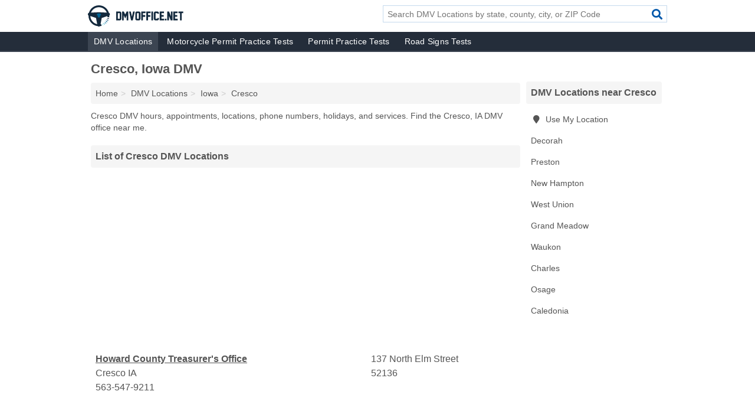

--- FILE ---
content_type: text/html; charset=utf-8
request_url: https://www.dmvoffice.net/dmvs-in-cresco-ia/
body_size: 3196
content:
<!DOCTYPE html>
<html lang="en">
  <head>
    <meta charset="utf-8">
    <meta http-equiv="Content-Type" content="text/html; charset=UTF-8">
    <meta name="viewport" content="width=device-width, initial-scale=1">
    <title>Cresco, Iowa DMV Hours, Appointments & Locations</title>
    <link rel="canonical" href="https://www.dmvoffice.net/dmvs-in-cresco-ia/">
    <meta property="og:type" content="website">
    <meta property="og:title" content="Cresco, Iowa DMV Hours, Appointments & Locations">
    <meta name="description" content="Cresco DMV hours, appointments, locations, phone numbers, holidays, and services. Find the Cresco, IA DMV office near me. ">
    <meta property="og:description" content="Cresco DMV hours, appointments, locations, phone numbers, holidays, and services. Find the Cresco, IA DMV office near me. ">
    <meta property="og:url" content="https://www.dmvoffice.net/dmvs-in-cresco-ia/">
    <link rel="preconnect" href="//pagead2.googlesyndication.com" crossorigin>
    <link rel="preconnect" href="//www.google-analytics.com" crossorigin>
    <link rel="preconnect" href="https://googleads.g.doubleclick.net" crossorigin>
    <meta name="robots" content="index,follow">
    <meta name="msvalidate.01" content="B56B00EF5C90137DC430BCD46060CC08">
<link rel="apple-touch-icon" sizes="180x180" href="/template/i/favicons/apple-touch-icon.png">
<link rel="icon" type="image/png" sizes="32x32" href="/template/i/favicons/favicon-32x32.png">
<link rel="icon" type="image/png" sizes="16x16" href="/template/i/favicons/favicon-16x16.png">
<link rel="manifest" href="/template/i/favicons/site.webmanifest">
<link rel="mask-icon" href="/template/i/favicons/safari-pinned-tab.svg" color="#5bbad5">
<link rel="shortcut icon" href="/template/i/favicons/favicon.ico">
<meta name="msapplication-TileColor" content="#da532c">
<meta name="msapplication-config" content="/template/i/favicons/browserconfig.xml">
<meta name="theme-color" content="#ffffff">
    <link rel="stylesheet" href="/template/style.min.css?002538f9901a7cf231d6242587f3a977e2185cea">
    <script src="/template/ui.min?5860f94a25ba5a760c28241cf5a3357c2da883b2" defer></script>
    <!-- HTML5 shim and Respond.js for IE8 support of HTML5 elements and media queries -->
    <!--[if lt IE 9]>
      <script src="https://oss.maxcdn.com/html5shiv/3.7.3/html5shiv.min.js"></script>
      <script src="https://oss.maxcdn.com/respond/1.4.2/respond.min.js"></script>
    <![endif]-->
  </head>
  <body data-spy="scroll" data-target="#nav-scrollspy" data-offset="0" style="position:relative;" class="pt-place">
<nav class="navbar navbar-fixed-top hide-on-scroll">
  <div class="container columns-2 sections-9">
    <div class="row">
      <div class="n-toggle collapsed weescreen" data-toggle="collapse" data-target="#navbar, #navbar-search" aria-expanded="false" aria-controls="navbar">
        <i class="fa fa-bars fa-2x"></i>
      </div>
            <div class="navbar-logo">
        <a href="/" title="DMV Office"><img src="/template/i/logo-head" alt="DMV Office"></a>
              <br class="sr-only">
      </div>
      <div class="col-sm-6 collapse n-search" id="navbar-search">
       <form action="/search/" method="get">
        <div class="input-container">
         <input name="q" placeholder="Search DMV Locations by state, county, city, or ZIP Code" type="text">
         <button type="submit" class="fa fa-search"></button>
        </div>
       </form>
      </div>
    </div>
  </div>
  <div class="navbar-menu collapse navbar-collapse" id="navbar">
    <div class="container columns-2 sections-9">
      <div class="row">
               <ul class="nav navbar-nav">
          <li class="active"><a class="" href="/dmvs/" title="DMV Near Me">DMV Locations</a></li>
<li class=""><a class="" href="/motorcycle-permit-practice-test/" title="DMV Motorcycle Permit Tests">Motorcycle Permit Practice Tests</a></li>
<li class=""><a class="" href="/permit-practice-test/" title="DMV Driving Tests">Permit Practice Tests</a></li>
<li class=""><a class="" href="/road-signs-test/" title="DMV Road Signs Tests">Road Signs Tests</a></li>
        </ul>
             </div>
    </div>
  </div>
</nav>
<div class="container columns columns-2 sections-9">
  <div class="row">
    <div class="col-md-7">
      <h1>Cresco, Iowa DMV</h1>
<ol class="box-breadcrumbs breadcrumb" itemscope itemtype="https://schema.org/BreadcrumbList">
<li><a href="/" title="DMV Office">Home</a></li><li itemprop="itemListElement" itemscope itemtype="https://schema.org/ListItem"><a href="/dmvs/" itemprop="item" title="DMV Near Me"><span itemprop="name">DMV Locations</span></a><meta itemprop="position" content="1"/></li><li itemprop="itemListElement" itemscope itemtype="https://schema.org/ListItem"><a href="/dmvs-in-iowa/" itemprop="item" title="Iowa DMV"><span itemprop="name">Iowa</span></a><meta itemprop="position" content="2"/></li><li itemprop="itemListElement" itemscope itemtype="https://schema.org/ListItem"><a href="/dmvs-in-cresco-ia/" itemprop="item" title="Cresco, Iowa DMV"><span itemprop="name">Cresco</span></a><meta itemprop="position" content="3"/></li>
</ol><p>Cresco DMV hours, appointments, locations, phone numbers, holidays, and services. Find the Cresco, IA DMV office near me.</p>                  <h2 class="h2 list-group-heading">List of Cresco DMV Locations</h2>
      <div class="advert advert-display xs s m">
        <ins class="adsbygoogle" data-ad-client="ca-pub-4723837653436501" data-ad-slot="5088644190" data-ad-format="auto" data-full-width-responsive="true"></ins>
      </div>
            <div class="listings">

<p class="condensed-listing" itemscope itemtype="https://schema.org/LocalBusiness">
 <span class="title" itemprop="name" content="Howard County Treasurer's Office">
   <a href="/howard-county-treasurers-office-in-cresco-ia-52136/" title="Howard County Treasurer's Office" class="name">Howard County Treasurer's Office</a>
   <span class="address">137 North Elm Street</span>
 </span>
 <span class="subsidiary" itemprop="address" itemscope itemtype="https://schema.org/PostalAddress">
  <span class="city-state">
    <span itemprop="streetAddress" content="137 North Elm Street"></span>
    <span itemprop="addressLocality">Cresco</span>
    <span itemprop="addressRegion">IA</span>
    <span itemprop="addressCountry" content="US"></span>
  </span>
  <span class="zipcode" itemprop="postalCode">52136</span>
 </span>
  <span class="info">
      <a class="phone" href="tel:+1-563-547-9211" itemprop="telephone" content="+15635479211">563-547-9211</a>
   </span>
  <link itemprop="image" href="https://www.dmvoffice.net/template/i/logo">
</p>
</div><div class="pagings"></div>
      
<script>
var paging = document.paging = {"page":1,"pages":1,"pagesize":20,"pagestart":1,"pageend":1,"offset":0,"total":1,"display":[1]};
</script>
            
              
            
            
            
    </div>
    <div class="col-md-2">
                        

      <div class="list-group geo-major temp-geo-condensed">
  <h2 class="h3 list-group-heading">
  DMV Locations near Cresco  </h2>
  <ul class="list-group-items">
  
      <li><a href="#" title="DMV Locations Near Me" class="list-group-item geo-local">
    <span class="fa fa-visible fa-map-marker"></span>
    Use My Location
    </a></li>
    
    <li><a href="/dmvs-in-decorah-ia/" title="Decorah, Iowa DMV" class="list-group-item ">
     Decorah    </a></li>
    <li><a href="/dmvs-in-preston-mn/" title="Preston, Minnesota DMV" class="list-group-item ">
     Preston    </a></li>
    <li><a href="/dmvs-in-new-hampton-ia/" title="New Hampton, Iowa DMV" class="list-group-item ">
     New Hampton    </a></li>
    <li><a href="/dmvs-in-west-union-ia/" title="West Union, Iowa DMV" class="list-group-item ">
     West Union    </a></li>
    <li><a href="/dmvs-in-grand-meadow-mn/" title="Grand Meadow, Minnesota DMV" class="list-group-item ">
     Grand Meadow    </a></li>
    <li><a href="/dmvs-in-waukon-ia/" title="Waukon, Iowa DMV" class="list-group-item ">
     Waukon    </a></li>
    <li><a href="/dmvs-in-charles-ia/" title="Charles, Iowa DMV" class="list-group-item ">
     Charles    </a></li>
    <li><a href="/dmvs-in-osage-ia/" title="Osage, Iowa DMV" class="list-group-item ">
     Osage    </a></li>
    <li><a href="/dmvs-in-caledonia-mn/" title="Caledonia, Minnesota DMV" class="list-group-item ">
     Caledonia    </a></li>
  
  </ul>
</div>
                  <div class="advert advert-display xs s">
        <ins class="adsbygoogle" data-ad-client="ca-pub-4723837653436501" data-ad-slot="5088644190" data-ad-format="auto" data-full-width-responsive="true"></ins>
      </div>
      
    </div>
  </div>
</div>
<footer class="footer">
 <div class="container columns-2 sections-9">
  <div class="row">
   <div class="col-sm-8 copyright">
    <p>
      <a href="/dmvs/" title="DMV Near Me">DMV Locations</a><br class="sr-only">
 <a href="/motorcycle-permit-practice-test/" title="DMV Motorcycle Permit Tests">Motorcycle Permit Practice Tests</a><br class="sr-only">
 <a href="/permit-practice-test/" title="DMV Driving Tests">Permit Practice Tests</a><br class="sr-only">
 <a href="/road-signs-test/" title="DMV Road Signs Tests">Road Signs Tests</a><br class="sr-only">
<br>
          <a href="/contact-us/">Contact Us</a><br class="sr-only">
     <a href="/edit/">Corrections</a><br class="sr-only">     <a href="/privacy-policy/">Privacy Policy</a><br class="sr-only">
     <a href="/terms-and-conditions/">Terms and Conditions</a><br class="sr-only">
    </p>
    <p>
     DMV Office is not affiliated with any government agency. Third party advertisements support hosting, listing verification, updates, and site maintenance. Information found on DMV Office is strictly for informational purposes and does not construe legal or financial advice.     <br>&copy;&nbsp;2026 DMV Office. All Rights Reserved.
    </p>
   </div>
   <div class="col-sm-4 logo">
          <a href="/" title="DMV Office"><img src="/template/i/logo-foot" alt="DMV Office"></a>
       </div>
  </div>
 </div>
</footer>

<script>
if(ads = document.getElementsByClassName('adsbygoogle').length) {
  adsbygoogle = window.adsbygoogle || [];
  for(var i=0; i<ads; i++) adsbygoogle.push({});
}
</script>
<script data-ad-client="ca-pub-4723837653436501" async src="https://pagead2.googlesyndication.com/pagead/js/adsbygoogle.js"></script>
<script async src="https://www.googletagmanager.com/gtag/js?id=G-9TX3SZR1TN"></script>
<script>
  window.dataLayer = window.dataLayer || [];
  function gtag(){dataLayer.push(arguments);}
  gtag('js', new Date());
  gtag('config', 'UA-56713452-1', {"dimension1":"place-listing_type","dimension2":"Listings","dimension3":"DMV"});
  gtag('config', 'G-9TX3SZR1TN', {"dimension1":"place-listing_type","dimension2":"Listings","dimension3":"DMV"});
</script>

</body>
</html>

--- FILE ---
content_type: text/html; charset=utf-8
request_url: https://www.google.com/recaptcha/api2/aframe
body_size: 265
content:
<!DOCTYPE HTML><html><head><meta http-equiv="content-type" content="text/html; charset=UTF-8"></head><body><script nonce="skJ1v-islXbSVz_oNdfeOg">/** Anti-fraud and anti-abuse applications only. See google.com/recaptcha */ try{var clients={'sodar':'https://pagead2.googlesyndication.com/pagead/sodar?'};window.addEventListener("message",function(a){try{if(a.source===window.parent){var b=JSON.parse(a.data);var c=clients[b['id']];if(c){var d=document.createElement('img');d.src=c+b['params']+'&rc='+(localStorage.getItem("rc::a")?sessionStorage.getItem("rc::b"):"");window.document.body.appendChild(d);sessionStorage.setItem("rc::e",parseInt(sessionStorage.getItem("rc::e")||0)+1);localStorage.setItem("rc::h",'1768771298269');}}}catch(b){}});window.parent.postMessage("_grecaptcha_ready", "*");}catch(b){}</script></body></html>